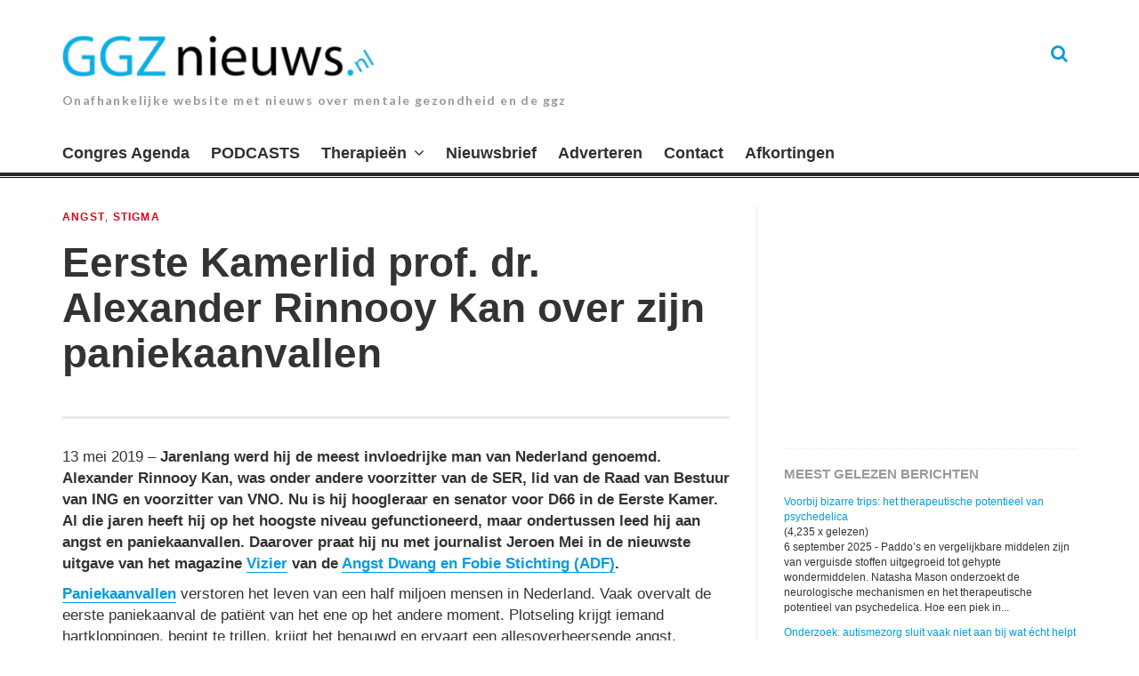

--- FILE ---
content_type: text/html; charset=UTF-8
request_url: https://www.ggznieuws.nl/eerste-kamerlid-prof-dr-alexander-rinnooy-kan-over-zijn-paniekaanvallen/
body_size: 15915
content:
<!DOCTYPE html>
<html lang="nl-NL">
<head>

<meta charset="UTF-8">
<meta name="viewport" content="width=device-width, initial-scale=1">
<link rel="profile" href="http://gmpg.org/xfn/11">
<link rel="pingback" href="https://www.ggznieuws.nl/xmlrpc.php">
<meta name='robots' content='index, follow, max-image-preview:large, max-snippet:-1, max-video-preview:-1' />
	<style>img:is([sizes="auto" i], [sizes^="auto," i]) { contain-intrinsic-size: 3000px 1500px }</style>
	
	<!-- This site is optimized with the Yoast SEO plugin v26.2 - https://yoast.com/wordpress/plugins/seo/ -->
	<title>Eerste Kamerlid prof. dr. Alexander Rinnooy Kan over zijn paniekaanvallen -</title>
	<meta name="description" content="Alexander Rinnooy Kan is senator in de Eerste Kamer en functioneert hij op het hoogste niveau, maar ondertussen lijdt hij aan angst en paniekaanvallen" />
	<link rel="canonical" href="https://www.ggznieuws.nl/eerste-kamerlid-prof-dr-alexander-rinnooy-kan-over-zijn-paniekaanvallen/" />
	<meta property="og:locale" content="nl_NL" />
	<meta property="og:type" content="article" />
	<meta property="og:title" content="Eerste Kamerlid prof. dr. Alexander Rinnooy Kan over zijn paniekaanvallen -" />
	<meta property="og:description" content="Alexander Rinnooy Kan is senator in de Eerste Kamer en functioneert hij op het hoogste niveau, maar ondertussen lijdt hij aan angst en paniekaanvallen" />
	<meta property="og:url" content="https://www.ggznieuws.nl/eerste-kamerlid-prof-dr-alexander-rinnooy-kan-over-zijn-paniekaanvallen/" />
	<meta property="article:published_time" content="2019-05-13T05:51:40+00:00" />
	<meta property="article:modified_time" content="2019-05-13T05:52:02+00:00" />
	<meta name="author" content="Redactie" />
	<meta name="twitter:card" content="summary_large_image" />
	<meta name="twitter:creator" content="@Bart_Smith_1" />
	<meta name="twitter:site" content="@Bart_Smith_1" />
	<meta name="twitter:label1" content="Geschreven door" />
	<meta name="twitter:data1" content="Redactie" />
	<meta name="twitter:label2" content="Geschatte leestijd" />
	<meta name="twitter:data2" content="3 minuten" />
	<script type="application/ld+json" class="yoast-schema-graph">{"@context":"https://schema.org","@graph":[{"@type":"Article","@id":"https://www.ggznieuws.nl/eerste-kamerlid-prof-dr-alexander-rinnooy-kan-over-zijn-paniekaanvallen/#article","isPartOf":{"@id":"https://www.ggznieuws.nl/eerste-kamerlid-prof-dr-alexander-rinnooy-kan-over-zijn-paniekaanvallen/"},"author":{"name":"Redactie","@id":"https://www.ggznieuws.nl/#/schema/person/3a75a8b830925f2411cb496e4f5ad4dd"},"headline":"Eerste Kamerlid prof. dr. Alexander Rinnooy Kan over zijn paniekaanvallen","datePublished":"2019-05-13T05:51:40+00:00","dateModified":"2019-05-13T05:52:02+00:00","mainEntityOfPage":{"@id":"https://www.ggznieuws.nl/eerste-kamerlid-prof-dr-alexander-rinnooy-kan-over-zijn-paniekaanvallen/"},"wordCount":638,"publisher":{"@id":"https://www.ggznieuws.nl/#/schema/person/3a75a8b830925f2411cb496e4f5ad4dd"},"articleSection":["Angst","Stigma"],"inLanguage":"nl-NL"},{"@type":"WebPage","@id":"https://www.ggznieuws.nl/eerste-kamerlid-prof-dr-alexander-rinnooy-kan-over-zijn-paniekaanvallen/","url":"https://www.ggznieuws.nl/eerste-kamerlid-prof-dr-alexander-rinnooy-kan-over-zijn-paniekaanvallen/","name":"Eerste Kamerlid prof. dr. Alexander Rinnooy Kan over zijn paniekaanvallen -","isPartOf":{"@id":"https://www.ggznieuws.nl/#website"},"datePublished":"2019-05-13T05:51:40+00:00","dateModified":"2019-05-13T05:52:02+00:00","description":"Alexander Rinnooy Kan is senator in de Eerste Kamer en functioneert hij op het hoogste niveau, maar ondertussen lijdt hij aan angst en paniekaanvallen","breadcrumb":{"@id":"https://www.ggznieuws.nl/eerste-kamerlid-prof-dr-alexander-rinnooy-kan-over-zijn-paniekaanvallen/#breadcrumb"},"inLanguage":"nl-NL","potentialAction":[{"@type":"ReadAction","target":["https://www.ggznieuws.nl/eerste-kamerlid-prof-dr-alexander-rinnooy-kan-over-zijn-paniekaanvallen/"]}]},{"@type":"BreadcrumbList","@id":"https://www.ggznieuws.nl/eerste-kamerlid-prof-dr-alexander-rinnooy-kan-over-zijn-paniekaanvallen/#breadcrumb","itemListElement":[{"@type":"ListItem","position":1,"name":"Home","item":"https://www.ggznieuws.nl/"},{"@type":"ListItem","position":2,"name":"Eerste Kamerlid prof. dr. Alexander Rinnooy Kan over zijn paniekaanvallen"}]},{"@type":"WebSite","@id":"https://www.ggznieuws.nl/#website","url":"https://www.ggznieuws.nl/","name":"ggznieuws.nl","description":"Onafhankelijke website met nieuws over mentale gezondheid en de ggz","publisher":{"@id":"https://www.ggznieuws.nl/#/schema/person/3a75a8b830925f2411cb496e4f5ad4dd"},"potentialAction":[{"@type":"SearchAction","target":{"@type":"EntryPoint","urlTemplate":"https://www.ggznieuws.nl/?s={search_term_string}"},"query-input":{"@type":"PropertyValueSpecification","valueRequired":true,"valueName":"search_term_string"}}],"inLanguage":"nl-NL"},{"@type":["Person","Organization"],"@id":"https://www.ggznieuws.nl/#/schema/person/3a75a8b830925f2411cb496e4f5ad4dd","name":"Redactie","logo":{"@id":"https://www.ggznieuws.nl/#/schema/person/image/"},"url":"https://www.ggznieuws.nl/author/redactie/"}]}</script>
	<!-- / Yoast SEO plugin. -->


<link rel='dns-prefetch' href='//www.ggznieuws.nl' />
<link rel='dns-prefetch' href='//fonts.googleapis.com' />
<link rel="alternate" type="application/rss+xml" title=" &raquo; feed" href="https://www.ggznieuws.nl/feed/" />
<link rel="alternate" type="application/rss+xml" title=" &raquo; reacties feed" href="https://www.ggznieuws.nl/comments/feed/" />
<script type="text/javascript">
/* <![CDATA[ */
window._wpemojiSettings = {"baseUrl":"https:\/\/s.w.org\/images\/core\/emoji\/16.0.1\/72x72\/","ext":".png","svgUrl":"https:\/\/s.w.org\/images\/core\/emoji\/16.0.1\/svg\/","svgExt":".svg","source":{"concatemoji":"https:\/\/www.ggznieuws.nl\/wp-includes\/js\/wp-emoji-release.min.js?ver=6.8.3"}};
/*! This file is auto-generated */
!function(s,n){var o,i,e;function c(e){try{var t={supportTests:e,timestamp:(new Date).valueOf()};sessionStorage.setItem(o,JSON.stringify(t))}catch(e){}}function p(e,t,n){e.clearRect(0,0,e.canvas.width,e.canvas.height),e.fillText(t,0,0);var t=new Uint32Array(e.getImageData(0,0,e.canvas.width,e.canvas.height).data),a=(e.clearRect(0,0,e.canvas.width,e.canvas.height),e.fillText(n,0,0),new Uint32Array(e.getImageData(0,0,e.canvas.width,e.canvas.height).data));return t.every(function(e,t){return e===a[t]})}function u(e,t){e.clearRect(0,0,e.canvas.width,e.canvas.height),e.fillText(t,0,0);for(var n=e.getImageData(16,16,1,1),a=0;a<n.data.length;a++)if(0!==n.data[a])return!1;return!0}function f(e,t,n,a){switch(t){case"flag":return n(e,"\ud83c\udff3\ufe0f\u200d\u26a7\ufe0f","\ud83c\udff3\ufe0f\u200b\u26a7\ufe0f")?!1:!n(e,"\ud83c\udde8\ud83c\uddf6","\ud83c\udde8\u200b\ud83c\uddf6")&&!n(e,"\ud83c\udff4\udb40\udc67\udb40\udc62\udb40\udc65\udb40\udc6e\udb40\udc67\udb40\udc7f","\ud83c\udff4\u200b\udb40\udc67\u200b\udb40\udc62\u200b\udb40\udc65\u200b\udb40\udc6e\u200b\udb40\udc67\u200b\udb40\udc7f");case"emoji":return!a(e,"\ud83e\udedf")}return!1}function g(e,t,n,a){var r="undefined"!=typeof WorkerGlobalScope&&self instanceof WorkerGlobalScope?new OffscreenCanvas(300,150):s.createElement("canvas"),o=r.getContext("2d",{willReadFrequently:!0}),i=(o.textBaseline="top",o.font="600 32px Arial",{});return e.forEach(function(e){i[e]=t(o,e,n,a)}),i}function t(e){var t=s.createElement("script");t.src=e,t.defer=!0,s.head.appendChild(t)}"undefined"!=typeof Promise&&(o="wpEmojiSettingsSupports",i=["flag","emoji"],n.supports={everything:!0,everythingExceptFlag:!0},e=new Promise(function(e){s.addEventListener("DOMContentLoaded",e,{once:!0})}),new Promise(function(t){var n=function(){try{var e=JSON.parse(sessionStorage.getItem(o));if("object"==typeof e&&"number"==typeof e.timestamp&&(new Date).valueOf()<e.timestamp+604800&&"object"==typeof e.supportTests)return e.supportTests}catch(e){}return null}();if(!n){if("undefined"!=typeof Worker&&"undefined"!=typeof OffscreenCanvas&&"undefined"!=typeof URL&&URL.createObjectURL&&"undefined"!=typeof Blob)try{var e="postMessage("+g.toString()+"("+[JSON.stringify(i),f.toString(),p.toString(),u.toString()].join(",")+"));",a=new Blob([e],{type:"text/javascript"}),r=new Worker(URL.createObjectURL(a),{name:"wpTestEmojiSupports"});return void(r.onmessage=function(e){c(n=e.data),r.terminate(),t(n)})}catch(e){}c(n=g(i,f,p,u))}t(n)}).then(function(e){for(var t in e)n.supports[t]=e[t],n.supports.everything=n.supports.everything&&n.supports[t],"flag"!==t&&(n.supports.everythingExceptFlag=n.supports.everythingExceptFlag&&n.supports[t]);n.supports.everythingExceptFlag=n.supports.everythingExceptFlag&&!n.supports.flag,n.DOMReady=!1,n.readyCallback=function(){n.DOMReady=!0}}).then(function(){return e}).then(function(){var e;n.supports.everything||(n.readyCallback(),(e=n.source||{}).concatemoji?t(e.concatemoji):e.wpemoji&&e.twemoji&&(t(e.twemoji),t(e.wpemoji)))}))}((window,document),window._wpemojiSettings);
/* ]]> */
</script>
<!-- www.ggznieuws.nl is managing ads with Advanced Ads 2.0.13 – https://wpadvancedads.com/ --><script id="ggzni-ready">
			window.advanced_ads_ready=function(e,a){a=a||"complete";var d=function(e){return"interactive"===a?"loading"!==e:"complete"===e};d(document.readyState)?e():document.addEventListener("readystatechange",(function(a){d(a.target.readyState)&&e()}),{once:"interactive"===a})},window.advanced_ads_ready_queue=window.advanced_ads_ready_queue||[];		</script>
		<style id='wp-emoji-styles-inline-css' type='text/css'>

	img.wp-smiley, img.emoji {
		display: inline !important;
		border: none !important;
		box-shadow: none !important;
		height: 1em !important;
		width: 1em !important;
		margin: 0 0.07em !important;
		vertical-align: -0.1em !important;
		background: none !important;
		padding: 0 !important;
	}
</style>
<link rel='stylesheet' id='wp-block-library-css' href='https://www.ggznieuws.nl/wp-includes/css/dist/block-library/style.min.css?ver=6.8.3' type='text/css' media='all' />
<style id='classic-theme-styles-inline-css' type='text/css'>
/*! This file is auto-generated */
.wp-block-button__link{color:#fff;background-color:#32373c;border-radius:9999px;box-shadow:none;text-decoration:none;padding:calc(.667em + 2px) calc(1.333em + 2px);font-size:1.125em}.wp-block-file__button{background:#32373c;color:#fff;text-decoration:none}
</style>
<style id='global-styles-inline-css' type='text/css'>
:root{--wp--preset--aspect-ratio--square: 1;--wp--preset--aspect-ratio--4-3: 4/3;--wp--preset--aspect-ratio--3-4: 3/4;--wp--preset--aspect-ratio--3-2: 3/2;--wp--preset--aspect-ratio--2-3: 2/3;--wp--preset--aspect-ratio--16-9: 16/9;--wp--preset--aspect-ratio--9-16: 9/16;--wp--preset--color--black: #000000;--wp--preset--color--cyan-bluish-gray: #abb8c3;--wp--preset--color--white: #ffffff;--wp--preset--color--pale-pink: #f78da7;--wp--preset--color--vivid-red: #cf2e2e;--wp--preset--color--luminous-vivid-orange: #ff6900;--wp--preset--color--luminous-vivid-amber: #fcb900;--wp--preset--color--light-green-cyan: #7bdcb5;--wp--preset--color--vivid-green-cyan: #00d084;--wp--preset--color--pale-cyan-blue: #8ed1fc;--wp--preset--color--vivid-cyan-blue: #0693e3;--wp--preset--color--vivid-purple: #9b51e0;--wp--preset--gradient--vivid-cyan-blue-to-vivid-purple: linear-gradient(135deg,rgba(6,147,227,1) 0%,rgb(155,81,224) 100%);--wp--preset--gradient--light-green-cyan-to-vivid-green-cyan: linear-gradient(135deg,rgb(122,220,180) 0%,rgb(0,208,130) 100%);--wp--preset--gradient--luminous-vivid-amber-to-luminous-vivid-orange: linear-gradient(135deg,rgba(252,185,0,1) 0%,rgba(255,105,0,1) 100%);--wp--preset--gradient--luminous-vivid-orange-to-vivid-red: linear-gradient(135deg,rgba(255,105,0,1) 0%,rgb(207,46,46) 100%);--wp--preset--gradient--very-light-gray-to-cyan-bluish-gray: linear-gradient(135deg,rgb(238,238,238) 0%,rgb(169,184,195) 100%);--wp--preset--gradient--cool-to-warm-spectrum: linear-gradient(135deg,rgb(74,234,220) 0%,rgb(151,120,209) 20%,rgb(207,42,186) 40%,rgb(238,44,130) 60%,rgb(251,105,98) 80%,rgb(254,248,76) 100%);--wp--preset--gradient--blush-light-purple: linear-gradient(135deg,rgb(255,206,236) 0%,rgb(152,150,240) 100%);--wp--preset--gradient--blush-bordeaux: linear-gradient(135deg,rgb(254,205,165) 0%,rgb(254,45,45) 50%,rgb(107,0,62) 100%);--wp--preset--gradient--luminous-dusk: linear-gradient(135deg,rgb(255,203,112) 0%,rgb(199,81,192) 50%,rgb(65,88,208) 100%);--wp--preset--gradient--pale-ocean: linear-gradient(135deg,rgb(255,245,203) 0%,rgb(182,227,212) 50%,rgb(51,167,181) 100%);--wp--preset--gradient--electric-grass: linear-gradient(135deg,rgb(202,248,128) 0%,rgb(113,206,126) 100%);--wp--preset--gradient--midnight: linear-gradient(135deg,rgb(2,3,129) 0%,rgb(40,116,252) 100%);--wp--preset--font-size--small: 13px;--wp--preset--font-size--medium: 20px;--wp--preset--font-size--large: 36px;--wp--preset--font-size--x-large: 42px;--wp--preset--spacing--20: 0.44rem;--wp--preset--spacing--30: 0.67rem;--wp--preset--spacing--40: 1rem;--wp--preset--spacing--50: 1.5rem;--wp--preset--spacing--60: 2.25rem;--wp--preset--spacing--70: 3.38rem;--wp--preset--spacing--80: 5.06rem;--wp--preset--shadow--natural: 6px 6px 9px rgba(0, 0, 0, 0.2);--wp--preset--shadow--deep: 12px 12px 50px rgba(0, 0, 0, 0.4);--wp--preset--shadow--sharp: 6px 6px 0px rgba(0, 0, 0, 0.2);--wp--preset--shadow--outlined: 6px 6px 0px -3px rgba(255, 255, 255, 1), 6px 6px rgba(0, 0, 0, 1);--wp--preset--shadow--crisp: 6px 6px 0px rgba(0, 0, 0, 1);}:where(.is-layout-flex){gap: 0.5em;}:where(.is-layout-grid){gap: 0.5em;}body .is-layout-flex{display: flex;}.is-layout-flex{flex-wrap: wrap;align-items: center;}.is-layout-flex > :is(*, div){margin: 0;}body .is-layout-grid{display: grid;}.is-layout-grid > :is(*, div){margin: 0;}:where(.wp-block-columns.is-layout-flex){gap: 2em;}:where(.wp-block-columns.is-layout-grid){gap: 2em;}:where(.wp-block-post-template.is-layout-flex){gap: 1.25em;}:where(.wp-block-post-template.is-layout-grid){gap: 1.25em;}.has-black-color{color: var(--wp--preset--color--black) !important;}.has-cyan-bluish-gray-color{color: var(--wp--preset--color--cyan-bluish-gray) !important;}.has-white-color{color: var(--wp--preset--color--white) !important;}.has-pale-pink-color{color: var(--wp--preset--color--pale-pink) !important;}.has-vivid-red-color{color: var(--wp--preset--color--vivid-red) !important;}.has-luminous-vivid-orange-color{color: var(--wp--preset--color--luminous-vivid-orange) !important;}.has-luminous-vivid-amber-color{color: var(--wp--preset--color--luminous-vivid-amber) !important;}.has-light-green-cyan-color{color: var(--wp--preset--color--light-green-cyan) !important;}.has-vivid-green-cyan-color{color: var(--wp--preset--color--vivid-green-cyan) !important;}.has-pale-cyan-blue-color{color: var(--wp--preset--color--pale-cyan-blue) !important;}.has-vivid-cyan-blue-color{color: var(--wp--preset--color--vivid-cyan-blue) !important;}.has-vivid-purple-color{color: var(--wp--preset--color--vivid-purple) !important;}.has-black-background-color{background-color: var(--wp--preset--color--black) !important;}.has-cyan-bluish-gray-background-color{background-color: var(--wp--preset--color--cyan-bluish-gray) !important;}.has-white-background-color{background-color: var(--wp--preset--color--white) !important;}.has-pale-pink-background-color{background-color: var(--wp--preset--color--pale-pink) !important;}.has-vivid-red-background-color{background-color: var(--wp--preset--color--vivid-red) !important;}.has-luminous-vivid-orange-background-color{background-color: var(--wp--preset--color--luminous-vivid-orange) !important;}.has-luminous-vivid-amber-background-color{background-color: var(--wp--preset--color--luminous-vivid-amber) !important;}.has-light-green-cyan-background-color{background-color: var(--wp--preset--color--light-green-cyan) !important;}.has-vivid-green-cyan-background-color{background-color: var(--wp--preset--color--vivid-green-cyan) !important;}.has-pale-cyan-blue-background-color{background-color: var(--wp--preset--color--pale-cyan-blue) !important;}.has-vivid-cyan-blue-background-color{background-color: var(--wp--preset--color--vivid-cyan-blue) !important;}.has-vivid-purple-background-color{background-color: var(--wp--preset--color--vivid-purple) !important;}.has-black-border-color{border-color: var(--wp--preset--color--black) !important;}.has-cyan-bluish-gray-border-color{border-color: var(--wp--preset--color--cyan-bluish-gray) !important;}.has-white-border-color{border-color: var(--wp--preset--color--white) !important;}.has-pale-pink-border-color{border-color: var(--wp--preset--color--pale-pink) !important;}.has-vivid-red-border-color{border-color: var(--wp--preset--color--vivid-red) !important;}.has-luminous-vivid-orange-border-color{border-color: var(--wp--preset--color--luminous-vivid-orange) !important;}.has-luminous-vivid-amber-border-color{border-color: var(--wp--preset--color--luminous-vivid-amber) !important;}.has-light-green-cyan-border-color{border-color: var(--wp--preset--color--light-green-cyan) !important;}.has-vivid-green-cyan-border-color{border-color: var(--wp--preset--color--vivid-green-cyan) !important;}.has-pale-cyan-blue-border-color{border-color: var(--wp--preset--color--pale-cyan-blue) !important;}.has-vivid-cyan-blue-border-color{border-color: var(--wp--preset--color--vivid-cyan-blue) !important;}.has-vivid-purple-border-color{border-color: var(--wp--preset--color--vivid-purple) !important;}.has-vivid-cyan-blue-to-vivid-purple-gradient-background{background: var(--wp--preset--gradient--vivid-cyan-blue-to-vivid-purple) !important;}.has-light-green-cyan-to-vivid-green-cyan-gradient-background{background: var(--wp--preset--gradient--light-green-cyan-to-vivid-green-cyan) !important;}.has-luminous-vivid-amber-to-luminous-vivid-orange-gradient-background{background: var(--wp--preset--gradient--luminous-vivid-amber-to-luminous-vivid-orange) !important;}.has-luminous-vivid-orange-to-vivid-red-gradient-background{background: var(--wp--preset--gradient--luminous-vivid-orange-to-vivid-red) !important;}.has-very-light-gray-to-cyan-bluish-gray-gradient-background{background: var(--wp--preset--gradient--very-light-gray-to-cyan-bluish-gray) !important;}.has-cool-to-warm-spectrum-gradient-background{background: var(--wp--preset--gradient--cool-to-warm-spectrum) !important;}.has-blush-light-purple-gradient-background{background: var(--wp--preset--gradient--blush-light-purple) !important;}.has-blush-bordeaux-gradient-background{background: var(--wp--preset--gradient--blush-bordeaux) !important;}.has-luminous-dusk-gradient-background{background: var(--wp--preset--gradient--luminous-dusk) !important;}.has-pale-ocean-gradient-background{background: var(--wp--preset--gradient--pale-ocean) !important;}.has-electric-grass-gradient-background{background: var(--wp--preset--gradient--electric-grass) !important;}.has-midnight-gradient-background{background: var(--wp--preset--gradient--midnight) !important;}.has-small-font-size{font-size: var(--wp--preset--font-size--small) !important;}.has-medium-font-size{font-size: var(--wp--preset--font-size--medium) !important;}.has-large-font-size{font-size: var(--wp--preset--font-size--large) !important;}.has-x-large-font-size{font-size: var(--wp--preset--font-size--x-large) !important;}
:where(.wp-block-post-template.is-layout-flex){gap: 1.25em;}:where(.wp-block-post-template.is-layout-grid){gap: 1.25em;}
:where(.wp-block-columns.is-layout-flex){gap: 2em;}:where(.wp-block-columns.is-layout-grid){gap: 2em;}
:root :where(.wp-block-pullquote){font-size: 1.5em;line-height: 1.6;}
</style>
<link rel='stylesheet' id='parent-style-css' href='https://www.ggznieuws.nl/wp-content/themes/thebreakingnews/style.css?ver=6.8.3' type='text/css' media='all' />
<link rel='stylesheet' id='thebreakingnews-fonts-css' href='//fonts.googleapis.com/css?family=PT+Serif%3A400%2C700%7CLato%3A+400%2C700%2C900&#038;subset=latin%2Clatin-ext%2Ccyrillic%2Ccyrillic-ext' type='text/css' media='all' />
<link rel='stylesheet' id='thebreakingnews-icons-css' href='https://www.ggznieuws.nl/wp-content/themes/thebreakingnews/css/font-awesome.css?ver=4.2.0' type='text/css' media='all' />
<link rel='stylesheet' id='thebreakingnews-framework-css' href='https://www.ggznieuws.nl/wp-content/themes/thebreakingnews/css/bootstrap.css?ver=3.2.0' type='text/css' media='all' />
<link rel='stylesheet' id='thebreakingnews-style-css' href='https://www.ggznieuws.nl/wp-content/themes/ggznieuws/style.css?ver=6.8.3' type='text/css' media='all' />
<script type="text/javascript" src="https://www.ggznieuws.nl/wp-includes/js/jquery/jquery.min.js?ver=3.7.1" id="jquery-core-js"></script>
<script type="text/javascript" src="https://www.ggznieuws.nl/wp-includes/js/jquery/jquery-migrate.min.js?ver=3.4.1" id="jquery-migrate-js"></script>
<link rel="https://api.w.org/" href="https://www.ggznieuws.nl/wp-json/" /><link rel="alternate" title="JSON" type="application/json" href="https://www.ggznieuws.nl/wp-json/wp/v2/posts/47817" /><link rel="EditURI" type="application/rsd+xml" title="RSD" href="https://www.ggznieuws.nl/xmlrpc.php?rsd" />
<meta name="generator" content="WordPress 6.8.3" />
<link rel='shortlink' href='https://www.ggznieuws.nl/?p=47817' />
<link rel="alternate" title="oEmbed (JSON)" type="application/json+oembed" href="https://www.ggznieuws.nl/wp-json/oembed/1.0/embed?url=https%3A%2F%2Fwww.ggznieuws.nl%2Feerste-kamerlid-prof-dr-alexander-rinnooy-kan-over-zijn-paniekaanvallen%2F" />
<link rel="alternate" title="oEmbed (XML)" type="text/xml+oembed" href="https://www.ggznieuws.nl/wp-json/oembed/1.0/embed?url=https%3A%2F%2Fwww.ggznieuws.nl%2Feerste-kamerlid-prof-dr-alexander-rinnooy-kan-over-zijn-paniekaanvallen%2F&#038;format=xml" />
	<!--[if lt IE 9]>
	<script src="https://www.ggznieuws.nl/wp-content/themes/thebreakingnews/js/html5.js"></script>
	<script src="https://www.ggznieuws.nl/wp-content/themes/thebreakingnews/js/respond.js"></script>
	<![endif]-->
	<link rel="shortcut icon" href="https://www.ggznieuws.nl/wp-content/uploads/2025/08/Unknown.png" title="Favicon" />
<script  async src="https://pagead2.googlesyndication.com/pagead/js/adsbygoogle.js?client=ca-pub-2442259989907605" crossorigin="anonymous"></script>		<style type="text/css" id="wp-custom-css">
			/* .more-link::after {
 content: "Lees verder";
}
 */
.website-logo {
	max-width: 350px;
}

.widget_mostreadpostswidget li {
	margin-bottom:1em;
}

.mailpoet_form {
	padding:0 !important;
}		</style>
		</head>

<body class="wp-singular post-template-default single single-post postid-47817 single-format-link wp-theme-thebreakingnews wp-child-theme-ggznieuws cookies-not-set group-blog aa-prefix-ggzni- aa-disabled-bots" itemscope="itemscope" itemtype="http://schema.org/WebPage">
<!-- Facebook like box -->
<div id="fb-root"></div>
<script>(function(d, s, id) {
var js, fjs = d.getElementsByTagName(s)[0];
if (d.getElementById(id)) return;
js = d.createElement(s); js.id = id;
js.src = "//connect.facebook.net/nl_NL/sdk.js#xfbml=1&version=v2.6";
fjs.parentNode.insertBefore(js, fjs);
}(document, 'script', 'facebook-jssdk'));</script>
<!-- / Facebook like box -->

<div id="page" class="hfeed site">
	<a class="skip-link screen-reader-text" href="#content">Ga naar de inhoud.</a>

	<div id="header-search-box">
		<div class="container">
			<form method="get" class="header-searchform form-inline" action="https://www.ggznieuws.nl/" role="search">
				<div class="header-searchform-inner">
					<input type="text" class="field" name="s" value="" id="s" placeholder="Hint: om te zoeken vul een ziektebeeld in..." />
					<button type="submit" class="submit"><i class="fa fa-search" title="search button"></i></button>
				</div><!-- .header-searchform-inner -->
			</form><!-- .header-searchform -->
		</div><!-- .container -->
	</div><!-- .header-search-box -->

	<header id="masthead" class="site-header" role="banner" itemscope="itemscope" itemtype="http://schema.org/WPHeader">

		
		<div class="container">
			<div class="clearfix header-inner">

				<div class="site-branding pull-left">
										<div class="website-logo">
						<a href="https://www.ggznieuws.nl/" rel="home">
							<img src="https://www.ggznieuws.nl/wp-content/uploads/2025/09/cropped-Scherm­afbeelding-2025-09-01-om-16.09.11.png" alt="" />
						</a>
					</div><!-- .website-logo -->
					
					<h1 class="site-title main-font" itemprop="headline"><a href="https://www.ggznieuws.nl/" rel="home"></a></h1>
					<h2 class="site-description main-font has-opacity" itemprop="description">Onafhankelijke website met nieuws over mentale gezondheid en de ggz</h2>
				</div><!-- .site-branding -->

				<div class="header-controls pull-right">
										<a id="header-search-button" href="#"><i class="fa fa-search"></i></a>

					
				</div><!-- .header-controls -->
			</div><!-- .header-inner -->
		</div><!-- .container -->

		<div class="container">
			<div id="mobile-site-navigation"></div><!-- #mobile-site-navigation -->
		</div><!-- .container -->

		<nav id="site-navigation" class="main-navigation" role="navigation" data-small-nav-title="Menu" itemscope="itemscope" itemtype="http://schema.org/SiteNavigationElement">
			<div class="container">
							<ul id="menu-hoofdmenu" class="nav-bar"><li id="menu-item-41506" class="menu-item menu-item-type-post_type menu-item-object-page menu-item-41506"><a href="https://www.ggznieuws.nl/congres-agenda/">Congres Agenda</a></li>
<li id="menu-item-67978" class="menu-item menu-item-type-post_type menu-item-object-page menu-item-67978"><a href="https://www.ggznieuws.nl/podcasts/">PODCASTS</a></li>
<li id="menu-item-53941" class="menu-item menu-item-type-post_type menu-item-object-page menu-item-has-children menu-item-53941"><a href="https://www.ggznieuws.nl/therapieen/">Therapieën</a>
<ul class="sub-menu">
	<li id="menu-item-39293" class="menu-item menu-item-type-post_type menu-item-object-page menu-item-has-children menu-item-39293"><a href="https://www.ggznieuws.nl/overzicht-psychische-aandoeningen/">Aandoeningen</a>
	<ul class="sub-menu">
		<li id="menu-item-57968" class="menu-item menu-item-type-post_type menu-item-object-page menu-item-57968"><a href="https://www.ggznieuws.nl/adhd/">ADHD</a></li>
		<li id="menu-item-40065" class="menu-item menu-item-type-post_type menu-item-object-page menu-item-40065"><a href="https://www.ggznieuws.nl/overzicht-psychische-aandoeningen/anorexia-nervosa/">Anorexia nervosa</a></li>
		<li id="menu-item-55619" class="menu-item menu-item-type-post_type menu-item-object-page menu-item-55619"><a href="https://www.ggznieuws.nl/overzicht-psychische-aandoeningen/angststoornis/">Angststoornis</a></li>
		<li id="menu-item-39294" class="menu-item menu-item-type-post_type menu-item-object-page menu-item-39294"><a href="https://www.ggznieuws.nl/overzicht-psychische-aandoeningen/autisme-3/">Autisme</a></li>
		<li id="menu-item-46986" class="menu-item menu-item-type-post_type menu-item-object-page menu-item-46986"><a href="https://www.ggznieuws.nl/overzicht-psychische-aandoeningen/bipoliare-stoornis/">Bipolaire stoornis</a></li>
		<li id="menu-item-39296" class="menu-item menu-item-type-post_type menu-item-object-page menu-item-39296"><a href="https://www.ggznieuws.nl/overzicht-psychische-aandoeningen/borderline-2/">Borderline</a></li>
		<li id="menu-item-39298" class="menu-item menu-item-type-post_type menu-item-object-page menu-item-39298"><a href="https://www.ggznieuws.nl/overzicht-psychische-aandoeningen/depressie/">Depressie</a></li>
		<li id="menu-item-61202" class="menu-item menu-item-type-post_type menu-item-object-page menu-item-61202"><a href="https://www.ggznieuws.nl/overzicht-psychische-aandoeningen/dwangmatige-persoonlijkheidsstoornis/">Dwangmatige persoonlijkheidsstoornis</a></li>
		<li id="menu-item-61198" class="menu-item menu-item-type-post_type menu-item-object-page menu-item-61198"><a href="https://www.ggznieuws.nl/paniekstoornis/">Paniekstoornis</a></li>
		<li id="menu-item-39297" class="menu-item menu-item-type-post_type menu-item-object-page menu-item-39297"><a href="https://www.ggznieuws.nl/overzicht-psychische-aandoeningen/psychose/">Psychose</a></li>
		<li id="menu-item-41606" class="menu-item menu-item-type-post_type menu-item-object-page menu-item-41606"><a href="https://www.ggznieuws.nl/overzicht-psychische-aandoeningen/ptss/">PTSS</a></li>
	</ul>
</li>
</ul>
</li>
<li id="menu-item-39827" class="menu-item menu-item-type-post_type menu-item-object-page menu-item-39827"><a href="https://www.ggznieuws.nl/aanmelding-nieuwsbrief/">Nieuwsbrief</a></li>
<li id="menu-item-30144" class="menu-item menu-item-type-post_type menu-item-object-page menu-item-30144"><a href="https://www.ggznieuws.nl/adverteren-op-ggznieuws/">Adverteren</a></li>
<li id="menu-item-54052" class="menu-item menu-item-type-post_type menu-item-object-page menu-item-54052"><a href="https://www.ggznieuws.nl/contact/">Contact</a></li>
<li id="menu-item-65289" class="menu-item menu-item-type-post_type menu-item-object-page menu-item-65289"><a href="https://www.ggznieuws.nl/afkortingen-in-de-ggz/">Afkortingen</a></li>
</ul>						</div><!-- .container -->
		</nav><!-- #site-navigation -->
	</header><!-- #masthead -->

	<div id="content" class="site-content container">

		
				
		
<div class="row">
	<div id="primary" class="content-area col-lg-8 col-md-8">
		<main id="main" class="site-main" role="main" itemprop="mainContentOfPage">

				
									
<article id="post-47817" class="post-47817 post type-post status-publish format-link hentry category-angststoornis-2 category-stigma-2 post_format-post-format-link" itemscope="itemscope" itemtype="http://schema.org/Article">
	<header class="entry-header">
		<div class="entry-category"><a href="https://www.ggznieuws.nl/category/ziektebeelden/angststoornis-2/" rel="category tag" itemprop="articleSection">Angst</a>, <a href="https://www.ggznieuws.nl/category/stigma-2/" rel="category tag" itemprop="articleSection">Stigma</a></div><!-- .entry-category -->

		<h1 class="entry-title" itemprop="name headline">Eerste Kamerlid prof. dr. Alexander Rinnooy Kan over zijn paniekaanvallen</h1>
		<div class="entry-meta clearfix">
			
			
		</div><!-- .entry-meta -->
	</header><!-- .entry-header -->

	<div class="entry-content">

		
		
			
		
		<div itemprop="articleBody">
		<p>13 mei 2019 &#8211;<strong> Jarenlang werd hij de meest invloedrijke man van Nederland genoemd. Alexander Rinnooy Kan, was onder andere voorzitter van de SER, lid van de Raad van Bestuur van ING en voorzitter van VNO. Nu is hij hoogleraar en senator voor D66 in de Eerste Kamer. Al die jaren heeft hij op het hoogste niveau gefunctioneerd, maar ondertussen leed hij aan angst en paniekaanvallen. Daarover praat hij nu met journalist Jeroen Mei in de nieuwste uitgave van het magazine <a href="https://adfstichting.nl/voor-jou/vizier/" target="_blank" rel="noopener noreferrer">Vizier</a> van de <a href="https://adfstichting.nl" target="_blank" rel="noopener noreferrer">Angst Dwang en Fobie Stichting (ADF)</a>. </strong></p>
<p><a href="http://www.ggznieuws.nl/help-ik-heb-een-paniekaanval-informatie-en-tips/" target="_blank" rel="noopener noreferrer">Paniekaanvallen</a> verstoren het leven van een half miljoen mensen in Nederland. Vaak overvalt de eerste paniekaanval de patiënt van het ene op het andere moment. Plotseling krijgt iemand hartkloppingen, begint te trillen, krijgt het benauwd en ervaart een allesoverheersende angst.</p><div class="ggzni-content-na-paragraaf" id="ggzni-2120209962"><script async src="//pagead2.googlesyndication.com/pagead/js/adsbygoogle.js?client=ca-pub-2442259989907605" crossorigin="anonymous"></script><ins class="adsbygoogle" style="display:block; text-align:center;" data-ad-client="ca-pub-2442259989907605" 
data-ad-slot="5909275450" 
data-ad-layout="in-article"
data-ad-format="fluid" data-full-width-responsive="true"></ins>
<script> 
(adsbygoogle = window.adsbygoogle || []).push({}); 
</script>
</div>
<p>Het gevolg is dat patiënten vaak niet meer normaal kunnen functioneren en werk of sociale omstandigheden gaan vermijden, uit angst te worden overvallen door een aanval. Zij zijn bang de controle over zichzelf te verliezen, bang om gek te worden of dood te gaan. Veel mensen met een paniekstoornis lijden in stilte. Zij proberen hun ziekte te verbergen, zij schamen zich en zoeken geen hulp. Daarom zet de<a href="https://adfstichting.nl" target="_blank" rel="noopener noreferrer"> ADF stichting</a> zich in voor meer openheid over deze psychische aandoening, zodat het taboe wordt doorbroken en patiënten hulp gaan zoeken in de vorm van medicatie en therapie.</p>
<blockquote><p>&#8216;De eerste keer was een grote schrik. Ik ervoer het als enorm bedreigend’</p></blockquote>
<p>Alexander Rinnooy Kan (69) heeft de stap genomen open te zijn over zijn paniekaanvallen, “wetende dat ik niet de enige ben en wetende dat andere mensen misschien wat steun kunnen ontlenen aan het feit dat zij niet de enige zijn”.</p>
<p>Uit het interview: “De eerste keer was voor mij een grote schrik. Ik had het gevoel of ik de controle over mijn leven aan het verliezen was. Ik ervoer het als enorm bedreigend. Fysiek ging het samen met maag-krampen. Vervolgens kon een gevoel van onbestemde angsten nog weken aanhouden. Na die eerste keer kwam het met enige regelmaat terug, ook op momenten dat ik dacht dat het best weer goed ging.”</p>
<p>Paniekaanvallen beginnen vaak na een ingrijpende gebeurtenis in het leven. Dat was ook het geval bij Alexander Rinnooy Kan. Het begon toen hij 27 was, in het jaar dat zijn eerste huwelijk was stukgelopen, hij zijn moeder verloor die slechts 57 was geworden en het vermoeden bestond dat hij een kwaadaardig gezwel in de wervelkolom had. “Ik realiseerde me dat ik dit serieus moest nemen en de psycholoog bij wie ik mij meldde, gaf me groot gelijk. Ik kon gelukkig nog wel functioneren. Ik kan me voorstellen dat angst alles blokkeert.”</p>
<p>Toch heeft hij er in die jaren niet over gesproken. “Er zijn een paar mensen met wie ik mijn klachten deelde, allemaal achteraf (&#8230;). Niet uit schaamte, maar ik had wel een reden om het niet met iedereen te delen. Als je op een gegeven moment in leidinggeven-de posities belandt, dan verwachten de mensen die jouw leiding ondergaan daadkracht en zelfverzekerdheid. Eigenschappen die zich niet direct verdragen met het ondergaan van onverwachte angsten”.</p>
<p>“Wat ik nog steeds vreemd vind is dat het vaak zonder rechtstreekse aanleiding gebeurde. Ik kon gewoon over straat lopen en dan sloeg het ineens toe (&#8230;). Vooral als zo’n angstaanval plotseling opkwam, heb ik wel eens een beetje lopen vloeken: waarom overkomt mij dit?! Maar er was geen schuldvraag, niet iets waar ik iets aan kon doen. En toch had ik er ongelooflijk last van”. “</p>
<p>Nu heb ik het misschien nog één of twee keer per jaar. Ik heb geluk gehad, want er zijn een heleboel mensen die er hun hele leven behoorlijk veel last van blijven houden (&#8230;). Het heeft mij in ieder geval heel veel empathie bezorgd in de richting van andere slachtoffers.”</p>
<p>Bron: persbericht</p>
<p style="font-style:italic; font-size:1.0em;">Dit bericht is 4642 keer gelezen.</p>		</div>

			</div><!-- .entry-content -->

	
	<footer class="entry-footer">

		<div class="entry-footer-inner">
		Dit artikel is gepost in <a href="https://www.ggznieuws.nl/category/ziektebeelden/angststoornis-2/" rel="category tag" itemprop="articleSection">Angst</a>,<a href="https://www.ggznieuws.nl/category/stigma-2/" rel="category tag" itemprop="articleSection">Stigma</a>. Sla de link op.<a href="https://www.ggznieuws.nl/eerste-kamerlid-prof-dr-alexander-rinnooy-kan-over-zijn-paniekaanvallen/" rel="bookmark">link</a>.
				</div><!-- .entry-footer-inner -->

		
		
	</footer><!-- .entry-footer -->

	
	
	<div class="related-posts">
				<h5 class="subtitle main-font bold-font has-opacity">Je bent misschien ook geïnteresseerd in</h5>
		
		<div class="row">
		
			
			<div class="col-lg-6 col-md-6 clearfix related-item">

				
				<div class="entry-category"><a href="https://www.ggznieuws.nl/category/stigma-2/" rel="category tag" itemprop="articleSection">Stigma</a></div><!-- .entry-category -->
				<h4 class="related-title"><a href="https://www.ggznieuws.nl/boeiend-berichten-zonder-stigma-zeven-tips-journalisten/" rel="bookmark">Boeiend berichten zonder stigma &#8211; Zeven tips voor journalisten</a></h4>			</div><!-- .related-item -->

			
		
			
			<div class="col-lg-6 col-md-6 clearfix related-item">

								<div class="related-thumb">
					<a href="https://www.ggznieuws.nl/promotieonderzoek-agressiviteit-en-afzondering-op-gesloten-afdelingen/" class="post-thumb alignleft">
					<img width="200" height="200" src="https://www.ggznieuws.nl/wp-content/uploads/2021/10/punch-316605_960_720-200x200.jpg" class="attachment-thumb-image size-thumb-image wp-post-image" alt="agressie, agressiviteit" decoding="async" srcset="https://www.ggznieuws.nl/wp-content/uploads/2021/10/punch-316605_960_720-200x200.jpg 200w, https://www.ggznieuws.nl/wp-content/uploads/2021/10/punch-316605_960_720-150x150.jpg 150w" sizes="(max-width: 200px) 100vw, 200px" />					</a><!-- .thumb-link -->
				</div><!-- .related-thumb -->
				
				<div class="entry-category"><a href="https://www.ggznieuws.nl/category/dwang-en-drang-2/" rel="category tag" itemprop="articleSection">Dwang en drang</a>, <a href="https://www.ggznieuws.nl/category/onderzoek-2/" rel="category tag" itemprop="articleSection">Onderzoek</a>, <a href="https://www.ggznieuws.nl/category/stigma-2/" rel="category tag" itemprop="articleSection">Stigma</a></div><!-- .entry-category -->
				<h4 class="related-title"><a href="https://www.ggznieuws.nl/promotieonderzoek-agressiviteit-en-afzondering-op-gesloten-afdelingen/" rel="bookmark">Promotieonderzoek: Agressiviteit en afzondering op gesloten afdelingen</a></h4>			</div><!-- .related-item -->

			
		
						</div><!-- .row -->
			<div class="row">
			
			<div class="col-lg-6 col-md-6 clearfix related-item">

				
				<div class="entry-category"><a href="https://www.ggznieuws.nl/category/ziektebeelden/angststoornis-2/" rel="category tag" itemprop="articleSection">Angst</a></div><!-- .entry-category -->
				<h4 class="related-title"><a href="https://www.ggznieuws.nl/fogo-fear-of-going-out-liever-niet-genieten/" rel="bookmark">FOGO fear of going out; liever niet genieten</a></h4>			</div><!-- .related-item -->

			
		
			
			<div class="col-lg-6 col-md-6 clearfix related-item">

				
				<div class="entry-category"><a href="https://www.ggznieuws.nl/category/ziektebeelden/angststoornis-2/" rel="category tag" itemprop="articleSection">Angst</a>, <a href="https://www.ggznieuws.nl/category/kinderen-2/" rel="category tag" itemprop="articleSection">Jeugd</a></div><!-- .entry-category -->
				<h4 class="related-title"><a href="https://www.ggznieuws.nl/tachtig-procent-van-kinderen-met-een-angststoornis-ontvangt-geen-hulp/" rel="bookmark">Tachtig procent van kinderen met een angststoornis ontvangt geen hulp</a></h4>			</div><!-- .related-item -->

			
				</div><!-- .row -->
	</div><!-- .related-posts -->

</article><!-- #post-## -->
					
					<nav class="navigation post-navigation" role="navigation">
		<h1 class="screen-reader-text">Bericht navigatie</h1>
		<div class="nav-links clearfix">
			
						<div class="nav-next">
				<h4 class="nav-title main-font">
					<a href="https://www.ggznieuws.nl/aantal-verpleegkundigen-toegenomen-behalve-in-de-ggz-en-ghz/">
						Volgend bericht					</a>
				</h4>

				
				<h3 class="post-title">
					<a href="https://www.ggznieuws.nl/aantal-verpleegkundigen-toegenomen-behalve-in-de-ggz-en-ghz/" rel="next">Aantal verpleegkundigen toegenomen behalve in de GGZ en GHZ</a>				</h3><!-- .post-title -->

				<div class="post-meta">
					<span class="posted-on"><a href="https://www.ggznieuws.nl/eerste-kamerlid-prof-dr-alexander-rinnooy-kan-over-zijn-paniekaanvallen/" rel="bookmark"><time class="entry-date published" datetime="2019-05-13T08:22:03+02:00" itemprop="datePublished">13 mei 2019</time><time class="updated" datetime="2019-05-13T08:22:03+02:00" itemprop="dateModified">13 mei 2019</time></a></span>				</div><!-- .post-meta -->
			</div><!-- .nav-next -->
			
						<div class="nav-previous">

				<h4 class="nav-title main-font">
					<a href="https://www.ggznieuws.nl/denk-mee-over-vernieuwing-in-de-ggz/">
					Vorig bericht					</a>
				</h4>

								<a href="https://www.ggznieuws.nl/denk-mee-over-vernieuwing-in-de-ggz/" class="post-thumb">
					<img width="341" height="200" src="https://www.ggznieuws.nl/wp-content/uploads/2019/05/Schermafbeelding-2019-05-10-om-16.02.28-e1557496981289.png" class="attachment-banner-image size-banner-image wp-post-image" alt="" decoding="async" />				</a><!-- .post-thumb -->
				
				<h3 class="post-title">
				<a href="https://www.ggznieuws.nl/denk-mee-over-vernieuwing-in-de-ggz/" rel="prev">Denk mee over vernieuwing in de GGZ </a>				</h3><!-- .post-title -->

				<div class="post-meta">
				<span class="posted-on"><a href="https://www.ggznieuws.nl/eerste-kamerlid-prof-dr-alexander-rinnooy-kan-over-zijn-paniekaanvallen/" rel="bookmark"><time class="entry-date published" datetime="2019-05-10T16:05:51+02:00" itemprop="datePublished">10 mei 2019</time><time class="updated" datetime="2019-05-10T16:05:51+02:00" itemprop="dateModified">10 mei 2019</time></a></span>				</div><!-- .post-meta -->

			</div><!-- .nav-previous -->
					</div><!-- .nav-links -->
	</nav><!-- .navigation -->
		
					
			
		</main><!-- #main -->
	</div><!-- #primary -->

		<div class="col-lg-4 col-md-4">
	
<div id="secondary" class="widget-area" role="complementary" itemscope="itemscope" itemtype="http://schema.org/WPSideBar">
	<aside id="advads_ad_widget-5" class="widget ggzni-widget"><div style="margin-top: 3px;margin-right: 3px;margin-bottom: 3px;margin-left: 3px;" id="ggzni-178714589"><script async src="//pagead2.googlesyndication.com/pagead/js/adsbygoogle.js?client=ca-pub-2442259989907605" crossorigin="anonymous"></script><ins class="adsbygoogle" style="display:block;" data-ad-client="ca-pub-2442259989907605" 
data-ad-slot="1603057771" 
data-ad-format="auto" data-full-width-responsive="true"></ins>
<script> 
(adsbygoogle = window.adsbygoogle || []).push({}); 
</script>
</div></aside><aside id="mostreadpostswidget-3" class="widget widget_mostreadpostswidget"><h4 class="widget-title">MEEST GELEZEN BERICHTEN</h4><ul class="mlrp_ul">
        <li><a title="Voorbij bizarre trips: het therapeutische potentieel van psychedelica" href="https://www.ggznieuws.nl/voorbij-bizarre-trips-het-therapeutische-potentieel-van-psychedelica/">Voorbij bizarre trips: het therapeutische potentieel van psychedelica<br></a>
					<span class="most_and_least_read_posts_hits"> (4,235 x gelezen)</span>
          <div class="most_and_least_read_posts_excerpt">6 september 2025 - Paddo’s en vergelijkbare middelen zijn van verguisde stoffen uitgegroeid tot gehypte wondermiddelen. Natasha Mason onderzoekt de neurologische mechanismen en het therapeutische potentieel van psychedelica. Hoe een piek in...</div>
				</li>
        <li><a title="Onderzoek: autismezorg sluit vaak niet aan bij wat écht helpt" href="https://www.ggznieuws.nl/onderzoek-autismezorg-sluit-vaak-niet-aan-bij-wat-echt-helpt/">Onderzoek: autismezorg sluit vaak niet aan bij wat écht helpt<br></a>
					<span class="most_and_least_read_posts_hits"> (2,951 x gelezen)</span>
          <div class="most_and_least_read_posts_excerpt">15  september 2025 - Uit het promotieonderzoek van specialist autisme en zorg, Kim Jonkman, blijkt dat de autismezorg in Nederland vaak niet aansluit op wat mensen met autisme zelf het meest waardevol vinden. Zij vergeleek de vormen van...</div>
				</li>
        <li><a title="Kijktip: Dinsdag in Focus - Het suïcidale brein" href="https://www.ggznieuws.nl/kijktip-dinsdag-in-focus-het-suicidale-brein/">Kijktip: Dinsdag in Focus - Het suïcidale brein<br></a>
					<span class="most_and_least_read_posts_hits"> (2,659 x gelezen)</span>
          <div class="most_and_least_read_posts_excerpt">5 september 2025 - Van 8 t/m 14 september 2025 is het Wereld Suïcide Preventie Week. Het NTR-wetenschapsprogramma Focus komt die week met een uitzending over nieuw onderzoek naar suïcidaliteit, uitgevoerd door hersenonderzoeker Lin Zhang, onder...</div>
				</li>
        <li><a title="ZEMBLA-uitzending over kortdurende hoogintensieve traumatherapie" href="https://www.ggznieuws.nl/zembla-uitzending-over-kortdurende-hoogintensieve-traumatherapie/">ZEMBLA-uitzending over kortdurende hoogintensieve traumatherapie<br></a>
					<span class="most_and_least_read_posts_hits"> (2,625 x gelezen)</span>
          <div class="most_and_least_read_posts_excerpt">8 oktober 2025 - Zondag 28 september ging de tv-uitzending van ZEMBLA (BNNVARA) over kortdurende, hoogintensieve traumatherapie (HITT). Deze behandeling wordt onder andere gegeven door PSYTREC in Zeist. De uitzending laat zien dat de behandeling...</div>
				</li>
        <li><a title="Van kwetsbaarheid naar veerkracht: Transdiagnostisch denken" href="https://www.ggznieuws.nl/van-kwetsbaarheid-naar-veerkracht-transdiagnostisch-denkenvan-kwetsbaarheid-naar-veerkracht-transdiagnostisch-denken/">Van kwetsbaarheid naar veerkracht: Transdiagnostisch denken<br></a>
					<span class="most_and_least_read_posts_hits"> (2,035 x gelezen)</span>
          <div class="most_and_least_read_posts_excerpt">24 augustus 2025 - Doorbraak of bijstelling? Tijdens de NedKAD-conferentie 2025 staat transdiagnostisch denken centraal – als mogelijk houvast bij complexe psychische problematiek. Een van de keynotes wordt verzorgd door psychiater en onderzoeker...</div>
				</li>
        <li><a title="Mentale gezondheid jongeren opnieuw onder druk: onderzoek toont zorgwekkende stijging in stress en eenzaamheid" href="https://www.ggznieuws.nl/mentale-gezondheid-jongeren-opnieuw-onder-druk-onderzoek-toont-zorgwekkende-stijging-in-stress-en-eenzaamheid/">Mentale gezondheid jongeren opnieuw onder druk: onderzoek toont zorgwekkende stijging in stress en eenzaamheid<br></a>
					<span class="most_and_least_read_posts_hits"> (1,988 x gelezen)</span>
          <div class="most_and_least_read_posts_excerpt">12 september 2025 - De mentale gezondheid van jongeren in Nederland staat verder onder druk. Dat blijkt uit het nieuwste kwartaalonderzoek (juni 2025) van het Netwerk Gezondheidsonderzoek bij Rampen (GOR). Terwijl volwassenen hun mentale stabiliteit...</div>
				</li>
        <li><a title="RVS: hypernerveuze samenleving zet mentale gezondheid onder druk" href="https://www.ggznieuws.nl/rvs-hypernerveuze-samenleving-zet-mentale-gezondheid-onder-druk/">RVS: hypernerveuze samenleving zet mentale gezondheid onder druk<br></a>
					<span class="most_and_least_read_posts_hits"> (1,819 x gelezen)</span>
          <div class="most_and_least_read_posts_excerpt">29 september 2025 - De mentale volksgezondheid van Nederland staat onder druk. De Raad voor Volksgezondheid &amp; Samenleving (RVS) slaat alarm: we leven in een ‘hypernerveuze samenleving’ waarin prestatiedruk, versnelling en individualisme zijn...</div>
				</li>
        <li><a title="Amsterdam UMC onderzoekt schematherapie bij langdurige angstklachten" href="https://www.ggznieuws.nl/amsterdam-umc-onderzoekt-schematherapie-bij-langdurige-angstklachten/">Amsterdam UMC onderzoekt schematherapie bij langdurige angstklachten<br></a>
					<span class="most_and_least_read_posts_hits"> (1,812 x gelezen)</span>
          <div class="most_and_least_read_posts_excerpt">23 september 2025 - Eén op de vier Nederlanders krijgt eens in het leven een angststoornis. Promovendus en psycholoog Bibi Schut, werkzaam bij Amsterdam UMC en de TOPGGz polikliniek Angst en Dwang van GGZ inGeest: “Cognitieve gedragstherapie en...</div>
				</li></ul>
		<div style="clear:both;"></div></aside><aside id="text-11" class="widget widget_text"><h4 class="widget-title">Like ons op Facebook!</h4>			<div class="textwidget"><div class="fb-page" data-href="https://www.facebook.com/ggznieuws.nl" data-tabs="timeline" data-width="329" data-small-header="true" data-adapt-container-width="true" data-hide-cover="false" data-show-facepile="true"><blockquote cite="https://www.facebook.com/ggznieuws.nl" class="fb-xfbml-parse-ignore"><a href="https://www.facebook.com/ggznieuws.nl">GGZnieuws.nl</a></blockquote></div></div>
		</aside>      <aside id="mailpoet_form-2" class="widget widget_mailpoet_form">
  
      <h4 class="widget-title">AANMELDEN VOOR WEKELIJKSE GRATIS NIEUWBRIEF (opzeggen kan eenvoudig)</h4>
  
  <div class="
    mailpoet_form_popup_overlay
      "></div>
  <div
    id="mailpoet_form_4"
    class="
      mailpoet_form
      mailpoet_form_widget
      mailpoet_form_position_
      mailpoet_form_animation_
    "
      >

    <style type="text/css">
     #mailpoet_form_4 .mailpoet_form {  }
#mailpoet_form_4 .mailpoet_column_with_background { padding: 10px; }
#mailpoet_form_4 .mailpoet_form_column:not(:first-child) { margin-left: 20px; }
#mailpoet_form_4 .mailpoet_paragraph { line-height: 20px; margin-bottom: 20px; }
#mailpoet_form_4 .mailpoet_segment_label, #mailpoet_form_4 .mailpoet_text_label, #mailpoet_form_4 .mailpoet_textarea_label, #mailpoet_form_4 .mailpoet_select_label, #mailpoet_form_4 .mailpoet_radio_label, #mailpoet_form_4 .mailpoet_checkbox_label, #mailpoet_form_4 .mailpoet_list_label, #mailpoet_form_4 .mailpoet_date_label { display: block; font-weight: normal; }
#mailpoet_form_4 .mailpoet_text, #mailpoet_form_4 .mailpoet_textarea, #mailpoet_form_4 .mailpoet_select, #mailpoet_form_4 .mailpoet_date_month, #mailpoet_form_4 .mailpoet_date_day, #mailpoet_form_4 .mailpoet_date_year, #mailpoet_form_4 .mailpoet_date { display: block; }
#mailpoet_form_4 .mailpoet_text, #mailpoet_form_4 .mailpoet_textarea { width: 200px; }
#mailpoet_form_4 .mailpoet_checkbox {  }
#mailpoet_form_4 .mailpoet_submit {  }
#mailpoet_form_4 .mailpoet_divider {  }
#mailpoet_form_4 .mailpoet_message {  }
#mailpoet_form_4 .mailpoet_form_loading { width: 30px; text-align: center; line-height: normal; }
#mailpoet_form_4 .mailpoet_form_loading > span { width: 5px; height: 5px; background-color: #5b5b5b; }#mailpoet_form_4{border-radius: 0px;text-align: left;}#mailpoet_form_4 form.mailpoet_form {padding: 20px;}#mailpoet_form_4{width: 100%;}#mailpoet_form_4 .mailpoet_message {margin: 0; padding: 0 20px;}#mailpoet_form_4 .mailpoet_paragraph.last {margin-bottom: 0} @media (max-width: 500px) {#mailpoet_form_4 {background-image: none;}} @media (min-width: 500px) {#mailpoet_form_4 .last .mailpoet_paragraph:last-child {margin-bottom: 0}}  @media (max-width: 500px) {#mailpoet_form_4 .mailpoet_form_column:last-child .mailpoet_paragraph:last-child {margin-bottom: 0}} 
    </style>

    <form
      target="_self"
      method="post"
      action="https://www.ggznieuws.nl/wp-admin/admin-post.php?action=mailpoet_subscription_form"
      class="mailpoet_form mailpoet_form_form mailpoet_form_widget"
      novalidate
      data-delay=""
      data-exit-intent-enabled=""
      data-font-family=""
      data-cookie-expiration-time=""
    >
      <input type="hidden" name="data[form_id]" value="4" />
      <input type="hidden" name="token" value="f057346027" />
      <input type="hidden" name="api_version" value="v1" />
      <input type="hidden" name="endpoint" value="subscribers" />
      <input type="hidden" name="mailpoet_method" value="subscribe" />

      <label class="mailpoet_hp_email_label" style="display: none !important;">Laat dit veld leeg<input type="email" name="data[email]"/></label><div class="mailpoet_paragraph "><label for="form_1_4" class="mailpoet_text_label" >Voornaam</label><input type="text" autocomplete="on" class="mailpoet_text" id="form_1_4" name="data[cf_1]" title="Voornaam" value="" style="width:100%;box-sizing:border-box;padding:5px;margin: 0 auto 0 0;"  data-parsley-errors-container=".mailpoet_error_jbnyf"/><span class="mailpoet_error_jbnyf"></span></div>
<div class="mailpoet_paragraph "><label for="form_2_4" class="mailpoet_text_label" >Achternaam</label><input type="text" autocomplete="on" class="mailpoet_text" id="form_2_4" name="data[cf_2]" title="Achternaam" value="" style="width:100%;box-sizing:border-box;padding:5px;margin: 0 auto 0 0;"  data-parsley-errors-container=".mailpoet_error_q833d"/><span class="mailpoet_error_q833d"></span></div>
<div class="mailpoet_paragraph "><label for="form_email_4" class="mailpoet_text_label"  data-automation-id="form_email_label" >E-mail <span class="mailpoet_required" aria-hidden="true">*</span></label><input type="email" autocomplete="email" class="mailpoet_text" id="form_email_4" name="data[form_field_ZGYzMWQzODE1OGU1X2VtYWls]" title="E-mail" value="" style="width:100%;box-sizing:border-box;padding:5px;margin: 0 auto 0 0;" data-automation-id="form_email" data-parsley-errors-container=".mailpoet_error_13ix3" data-parsley-required="true" required aria-required="true" data-parsley-minlength="6" data-parsley-maxlength="150" data-parsley-type-message="Deze waarde moet een geldig e-mailadres zijn." data-parsley-required-message="Dit veld is vereist."/><span class="mailpoet_error_13ix3"></span></div>
<div class="mailpoet_paragraph "><input type="submit" class="mailpoet_submit" value="Abonneren!" data-automation-id="subscribe-submit-button" style="padding:5px;margin: 0 auto 0 0;border-color:transparent;" /><span class="mailpoet_form_loading"><span class="mailpoet_bounce1"></span><span class="mailpoet_bounce2"></span><span class="mailpoet_bounce3"></span></span></div>

      <div class="mailpoet_message">
        <p class="mailpoet_validate_success"
                style="display:none;"
                >Controleer de inbox- of spammap nu om uw aanmelding te bevestigen. 
        </p>
        <p class="mailpoet_validate_error"
                style="display:none;"
                >        </p>
      </div>
    </form>

      </div>

      </aside>
  </div><!-- #secondary -->
	</div><!-- .col -->
	
</div><!-- .row -->


	
	</div><!-- #content -->

	<footer id="colophon" class="site-footer" role="contentinfo" itemscope="itemscope" itemtype="http://schema.org/WPFooter">

		<div class="container">
			<div class="footer-widgets">
				<div class="row">
					<div class="col-lg-6 col-md-6 wide-widget">
						<aside id="text-2" class="widget widget_text">			<div class="textwidget"><p><a href="http://www.ggznieuws.nl/over-ggznieuws-nl/">Over GGZNieuws.nl</a> • <a href="http://www.ggznieuws.nl/over-ggznieuws-nl/privacy-statement/">Privacy statement</a> • <a href="http://www.ggznieuws.nl/disclaimer">Disclaimer</a></p>
</div>
		</aside>					</div><!-- .footer-widget-area -->
					<div class="col-lg-2 col-md-2 small-widget">
											</div><!-- .footer-widget-area -->
					<div class="col-lg-2 col-md-2 small-widget">
											</div><!-- .footer-widget-area -->
					<div class="col-lg-2 col-md-2 small-widget">
											</div><!-- .footer-widget-area -->
				</div><!-- .row -->
			</div><!-- .footer-widgets -->

			<div class="site-info clearfix">
				<div class="pull-left">

											GGZnieuws.nl – Elke dag het nieuws over mentale gezondheid en de GGZ op een rij!					
				</div><!-- .pull-left -->
				<div class="pull-right">
					<a id="gotop" href="#">Terug naar boven</a>
				</div><!-- .pull-right -->
			</div><!-- .site-info -->
		</div><!-- .container -->

	</footer><!-- #colophon -->

	

</div><!-- #page -->

<script>(function(){var advanced_ads_ga_UID="UA-37767700-1",advanced_ads_ga_anonymIP=!!1;window.advanced_ads_check_adblocker=function(){var t=[],n=null;function e(t){var n=window.requestAnimationFrame||window.mozRequestAnimationFrame||window.webkitRequestAnimationFrame||function(t){return setTimeout(t,16)};n.call(window,t)}return e((function(){var a=document.createElement("div");a.innerHTML="&nbsp;",a.setAttribute("class","ad_unit ad-unit text-ad text_ad pub_300x250"),a.setAttribute("style","width: 1px !important; height: 1px !important; position: absolute !important; left: 0px !important; top: 0px !important; overflow: hidden !important;"),document.body.appendChild(a),e((function(){var e,o,i=null===(e=(o=window).getComputedStyle)||void 0===e?void 0:e.call(o,a),d=null==i?void 0:i.getPropertyValue("-moz-binding");n=i&&"none"===i.getPropertyValue("display")||"string"==typeof d&&-1!==d.indexOf("about:");for(var c=0,r=t.length;c<r;c++)t[c](n);t=[]}))})),function(e){"undefined"==typeof advanced_ads_adblocker_test&&(n=!0),null!==n?e(n):t.push(e)}}(),(()=>{function t(t){this.UID=t,this.analyticsObject="function"==typeof gtag;var n=this;return this.count=function(){gtag("event","AdBlock",{event_category:"Advanced Ads",event_label:"Yes",non_interaction:!0,send_to:n.UID})},function(){if(!n.analyticsObject){var e=document.createElement("script");e.src="https://www.googletagmanager.com/gtag/js?id="+t,e.async=!0,document.body.appendChild(e),window.dataLayer=window.dataLayer||[],window.gtag=function(){dataLayer.push(arguments)},n.analyticsObject=!0,gtag("js",new Date)}var a={send_page_view:!1,transport_type:"beacon"};window.advanced_ads_ga_anonymIP&&(a.anonymize_ip=!0),gtag("config",t,a)}(),this}advanced_ads_check_adblocker((function(n){n&&new t(advanced_ads_ga_UID).count()}))})();})();</script><script type="speculationrules">
{"prefetch":[{"source":"document","where":{"and":[{"href_matches":"\/*"},{"not":{"href_matches":["\/wp-*.php","\/wp-admin\/*","\/wp-content\/uploads\/*","\/wp-content\/*","\/wp-content\/plugins\/*","\/wp-content\/themes\/ggznieuws\/*","\/wp-content\/themes\/thebreakingnews\/*","\/*\\?(.+)"]}},{"not":{"selector_matches":"a[rel~=\"nofollow\"]"}},{"not":{"selector_matches":".no-prefetch, .no-prefetch a"}}]},"eagerness":"conservative"}]}
</script>
	<script>
			// List of Themes, Classes and Regular expressions
		var template_name = 'thebreakingnews';
		switch(template_name) {
			case 'twentyeleven' :
					var classes = ['entry-meta'];
					var regex = ' by <a(.*?)\/a>;<span class="sep"> by <\/span>';
					break;
			case 'twentyten' :
					var classes = ['entry-meta'];
					var regex = ' by <a(.*?)\/a>;<span class="meta-sep">by<\/span>';
					break;
			case 'object' :
					var classes = ['post-details', 'post'];
					var regex = ' by <span(.*?)\/span>;<p class="post-details">by';
					break;
			case 'theme-revenge' :
					var classes = ['post-entry-meta'];
					var regex = 'By <a(.*?)\/a> on';
					break;
			case 'Magnificent' :
					var classes = ['meta-info'];
					var regex = '<span>by<\/span> <a(.*?)\/a>;Posted by <a(.*?)\/a> on ';
					break;
			case 'wp-clearphoto' :
					var classes = ['meta'];
					var regex = '\\|\\s*<\/span>\\s*<span class="meta-author">\\s*<a(.*?)\/a>';
					break;
			case 'wp-clearphoto1' :
					var classes = ['meta'];
					var regex = '\\|\\s*<\/span>\\s*<span class="meta-author">\\s*<a(.*?)\/a>';
					break;
			default:
					var classes = ['entry-meta'];
					var regex = ' by <a(.*?)\/a>;<span class="sep"> by <\/span>; <span class="meta-sep">by<\/span>;<span class="meta-sep"> by <\/span>';
		}
				if (typeof classes[0] !== 'undefined' && classes[0] !== null) {
				for(var i = 0; i < classes.length; i++) {
					var elements = document.querySelectorAll('.'+classes[i]);
					for (var j = 0; j < elements.length; j++) {
						var regex_array = regex.split(";");
						for(var k = 0; k < regex_array.length; k++) {
							 if (elements[j].innerHTML.match(new RegExp(regex_array[k], "i"))) {
								 var replaced_txt = elements[j].innerHTML.replace(new RegExp(regex_array[k], "i"), '');
								 elements[j].innerHTML = replaced_txt;
							 }
						}
					}			
				}
			}
						
		</script>
	<link rel='stylesheet' id='mailpoet_public-css' href='https://www.ggznieuws.nl/wp-content/plugins/mailpoet/assets/dist/css/mailpoet-public.b1f0906e.css?ver=6.8.3' type='text/css' media='all' />
<link rel='stylesheet' id='mailpoet_custom_fonts_0-css' href='https://fonts.googleapis.com/css?family=Abril+FatFace%3A400%2C400i%2C700%2C700i%7CAlegreya%3A400%2C400i%2C700%2C700i%7CAlegreya+Sans%3A400%2C400i%2C700%2C700i%7CAmatic+SC%3A400%2C400i%2C700%2C700i%7CAnonymous+Pro%3A400%2C400i%2C700%2C700i%7CArchitects+Daughter%3A400%2C400i%2C700%2C700i%7CArchivo%3A400%2C400i%2C700%2C700i%7CArchivo+Narrow%3A400%2C400i%2C700%2C700i%7CAsap%3A400%2C400i%2C700%2C700i%7CBarlow%3A400%2C400i%2C700%2C700i%7CBioRhyme%3A400%2C400i%2C700%2C700i%7CBonbon%3A400%2C400i%2C700%2C700i%7CCabin%3A400%2C400i%2C700%2C700i%7CCairo%3A400%2C400i%2C700%2C700i%7CCardo%3A400%2C400i%2C700%2C700i%7CChivo%3A400%2C400i%2C700%2C700i%7CConcert+One%3A400%2C400i%2C700%2C700i%7CCormorant%3A400%2C400i%2C700%2C700i%7CCrimson+Text%3A400%2C400i%2C700%2C700i%7CEczar%3A400%2C400i%2C700%2C700i%7CExo+2%3A400%2C400i%2C700%2C700i%7CFira+Sans%3A400%2C400i%2C700%2C700i%7CFjalla+One%3A400%2C400i%2C700%2C700i%7CFrank+Ruhl+Libre%3A400%2C400i%2C700%2C700i%7CGreat+Vibes%3A400%2C400i%2C700%2C700i&#038;ver=6.8.3' type='text/css' media='all' />
<link rel='stylesheet' id='mailpoet_custom_fonts_1-css' href='https://fonts.googleapis.com/css?family=Heebo%3A400%2C400i%2C700%2C700i%7CIBM+Plex%3A400%2C400i%2C700%2C700i%7CInconsolata%3A400%2C400i%2C700%2C700i%7CIndie+Flower%3A400%2C400i%2C700%2C700i%7CInknut+Antiqua%3A400%2C400i%2C700%2C700i%7CInter%3A400%2C400i%2C700%2C700i%7CKarla%3A400%2C400i%2C700%2C700i%7CLibre+Baskerville%3A400%2C400i%2C700%2C700i%7CLibre+Franklin%3A400%2C400i%2C700%2C700i%7CMontserrat%3A400%2C400i%2C700%2C700i%7CNeuton%3A400%2C400i%2C700%2C700i%7CNotable%3A400%2C400i%2C700%2C700i%7CNothing+You+Could+Do%3A400%2C400i%2C700%2C700i%7CNoto+Sans%3A400%2C400i%2C700%2C700i%7CNunito%3A400%2C400i%2C700%2C700i%7COld+Standard+TT%3A400%2C400i%2C700%2C700i%7COxygen%3A400%2C400i%2C700%2C700i%7CPacifico%3A400%2C400i%2C700%2C700i%7CPoppins%3A400%2C400i%2C700%2C700i%7CProza+Libre%3A400%2C400i%2C700%2C700i%7CPT+Sans%3A400%2C400i%2C700%2C700i%7CPT+Serif%3A400%2C400i%2C700%2C700i%7CRakkas%3A400%2C400i%2C700%2C700i%7CReenie+Beanie%3A400%2C400i%2C700%2C700i%7CRoboto+Slab%3A400%2C400i%2C700%2C700i&#038;ver=6.8.3' type='text/css' media='all' />
<link rel='stylesheet' id='mailpoet_custom_fonts_2-css' href='https://fonts.googleapis.com/css?family=Ropa+Sans%3A400%2C400i%2C700%2C700i%7CRubik%3A400%2C400i%2C700%2C700i%7CShadows+Into+Light%3A400%2C400i%2C700%2C700i%7CSpace+Mono%3A400%2C400i%2C700%2C700i%7CSpectral%3A400%2C400i%2C700%2C700i%7CSue+Ellen+Francisco%3A400%2C400i%2C700%2C700i%7CTitillium+Web%3A400%2C400i%2C700%2C700i%7CUbuntu%3A400%2C400i%2C700%2C700i%7CVarela%3A400%2C400i%2C700%2C700i%7CVollkorn%3A400%2C400i%2C700%2C700i%7CWork+Sans%3A400%2C400i%2C700%2C700i%7CYatra+One%3A400%2C400i%2C700%2C700i&#038;ver=6.8.3' type='text/css' media='all' />
<script type="text/javascript" id="scroll-to-anchor-js-extra">
/* <![CDATA[ */
var sta_settings = {"distance":"50","speed":"1000","exceptions":""};
/* ]]> */
</script>
<script type="text/javascript" src="https://www.ggznieuws.nl/wp-content/plugins/scroll-to-anchor/includes/../js/scroll-to-anchor.min.js?ver=6.8.3" id="scroll-to-anchor-js"></script>
<script type="text/javascript" src="https://www.ggznieuws.nl/wp-content/themes/thebreakingnews/js/skip-link-focus-fix.js?ver=20130115" id="thebreakingnews-skip-link-focus-fix-js"></script>
<script type="text/javascript" src="https://www.ggznieuws.nl/wp-content/themes/thebreakingnews/js/jquery.assets.js?ver=201401" id="thebreakingnews-assets-js"></script>
<script type="text/javascript" id="thebreakingnews-script-js-extra">
/* <![CDATA[ */
var thebreakingnewsParams = {"infinitescrollImg":"https:\/\/www.ggznieuws.nl\/wp-content\/themes\/thebreakingnews\/images\/ajax-loader.gif","infinitescrollLoadMsg":"De volgende reeks berichten wordt geladen","infinitescrollFinishedMsg":"Alle berichten geladen.","stickyMenu":"1"};
/* ]]> */
</script>
<script type="text/javascript" src="https://www.ggznieuws.nl/wp-content/themes/thebreakingnews/js/thebreakingnews.js?ver=201402" id="thebreakingnews-script-js"></script>
<script type="text/javascript" src="https://www.ggznieuws.nl/wp-content/plugins/advanced-ads/admin/assets/js/advertisement.js?ver=2.0.13" id="advanced-ads-find-adblocker-js"></script>
<script type="text/javascript" id="mailpoet_public-js-extra">
/* <![CDATA[ */
var MailPoetForm = {"ajax_url":"https:\/\/www.ggznieuws.nl\/wp-admin\/admin-ajax.php","is_rtl":"","ajax_common_error_message":"Een fout deed zich voor bij het uitvoeren van een verzoek, probeer het later nogmaals."};
/* ]]> */
</script>
<script type="text/javascript" src="https://www.ggznieuws.nl/wp-content/plugins/mailpoet/assets/dist/js/public.js?ver=5.17.0" id="mailpoet_public-js" defer="defer" data-wp-strategy="defer"></script>
<script>!function(){window.advanced_ads_ready_queue=window.advanced_ads_ready_queue||[],advanced_ads_ready_queue.push=window.advanced_ads_ready;for(var d=0,a=advanced_ads_ready_queue.length;d<a;d++)advanced_ads_ready(advanced_ads_ready_queue[d])}();</script>
</body>
</html>


--- FILE ---
content_type: text/html; charset=utf-8
request_url: https://www.google.com/recaptcha/api2/aframe
body_size: 268
content:
<!DOCTYPE HTML><html><head><meta http-equiv="content-type" content="text/html; charset=UTF-8"></head><body><script nonce="o3d0lrKRFGKLOMMCkyoPBw">/** Anti-fraud and anti-abuse applications only. See google.com/recaptcha */ try{var clients={'sodar':'https://pagead2.googlesyndication.com/pagead/sodar?'};window.addEventListener("message",function(a){try{if(a.source===window.parent){var b=JSON.parse(a.data);var c=clients[b['id']];if(c){var d=document.createElement('img');d.src=c+b['params']+'&rc='+(localStorage.getItem("rc::a")?sessionStorage.getItem("rc::b"):"");window.document.body.appendChild(d);sessionStorage.setItem("rc::e",parseInt(sessionStorage.getItem("rc::e")||0)+1);localStorage.setItem("rc::h",'1763549422114');}}}catch(b){}});window.parent.postMessage("_grecaptcha_ready", "*");}catch(b){}</script></body></html>